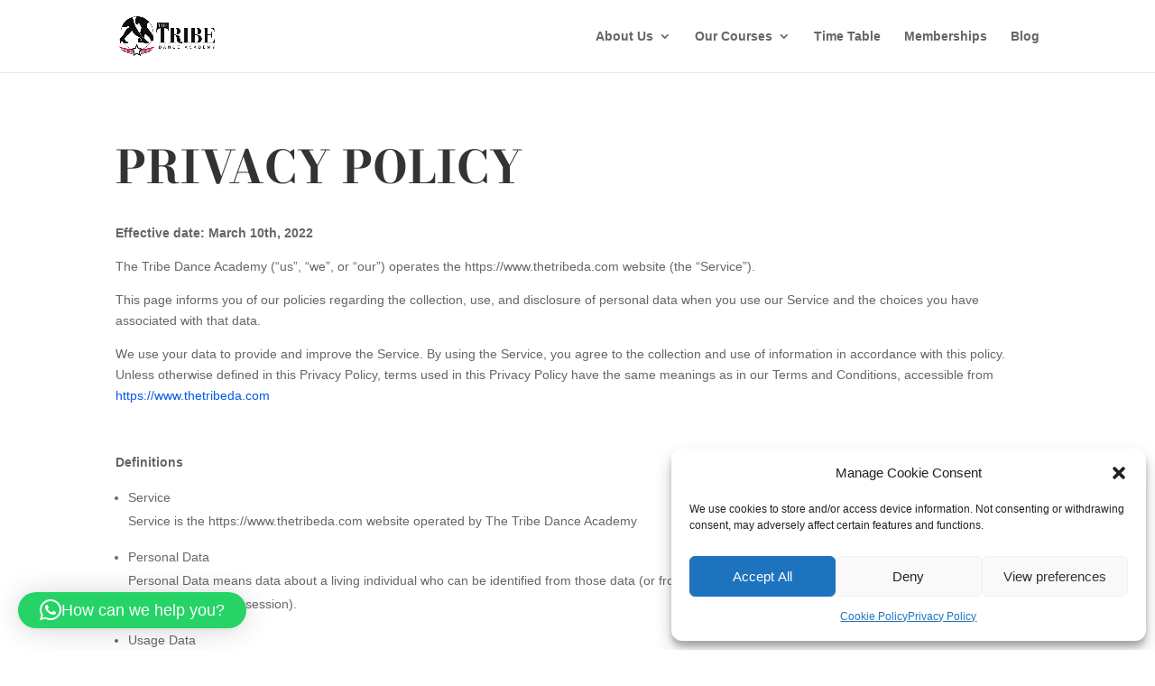

--- FILE ---
content_type: text/css
request_url: https://thetribeda.com/wp-content/themes/latin-power-dance-academy-divi-child-theme/style.css?ver=4.27.5
body_size: 349
content:
/* 
 Theme Name:     Latin Power Dance Academy (Divi Child Theme)
 Author:         Rovigo Manucci
 Author URI:     https://www.rov.ie
 Template:       Divi
 Version:        1.0
 Description:   A Child Theme built using the elegantmarketplace.com Child theme maker
Developed by Andrew Palmer for Elegant Marketplace www.elegantmarketplace.com Free to use and duplicate as many times as you like
 Wordpress Version: 5.7.5
*/ 


/* ----------- PUT YOUR CUSTOM CSS BELOW THIS LINE -- DO NOT EDIT ABOVE THIS LINE --------------------------- */ 


